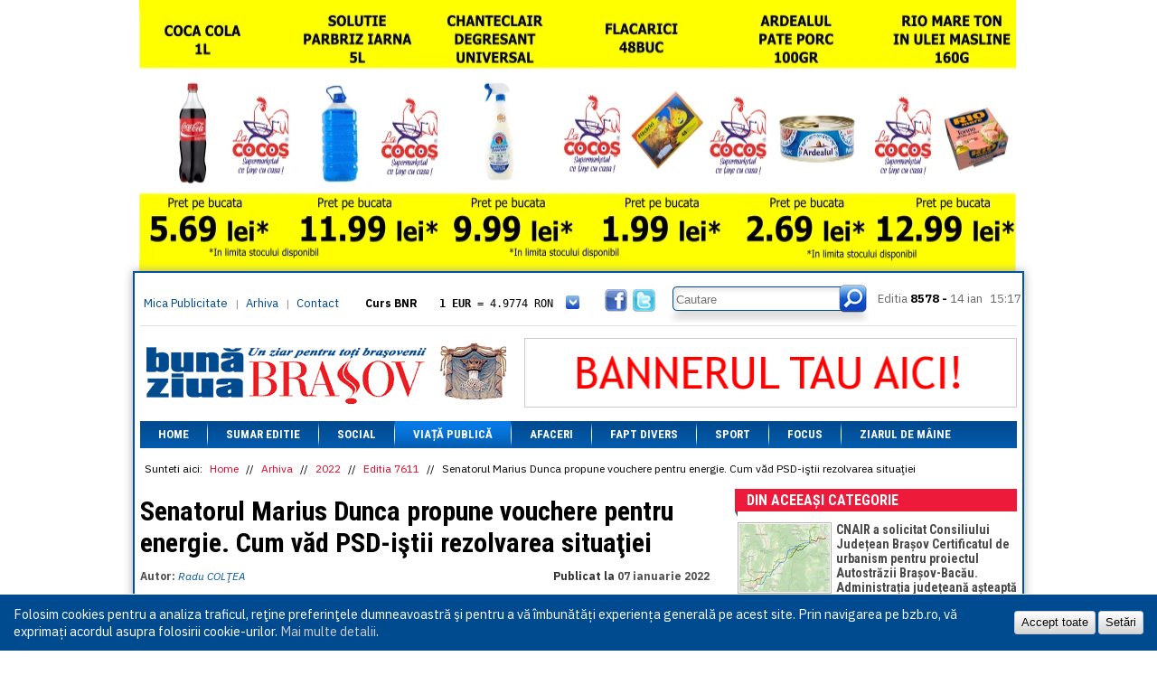

--- FILE ---
content_type: text/html; charset=UTF-8
request_url: https://bzb.ro/stire/senatorul-marius-dunca-propune-vouchere-pentru-energie-cum-vad-psd-istii-rezolvarea-situatiei-a170532
body_size: 9096
content:
<!DOCTYPE html>
<html>
<head>
    <!-- Global site tag (gtag.js) - Google Analytics -->
    <script async src="https://www.googletagmanager.com/gtag/js?id=UA-9687040-1"></script>
    <script>
      window.dataLayer = window.dataLayer || [];
      function gtag(){dataLayer.push(arguments);}
      gtag('js', new Date());

      gtag('config', 'UA-9687040-1');
    </script>

    <meta http-equiv="Cache-Control" content="no-cache, no-store, must-revalidate">
    <meta http-equiv="Pragma" content="no-cache">
    <meta http-equiv="Expires" content="0">
    
    <meta http-equiv="Content-Type" content="text/html; charset=utf-8" />
    <title>Senatorul Marius Dunca propune vouchere pentru energie. Cum văd PSD-iştii rezolvarea situaţiei  | Buna ziua Brasov</title>
    <base href='https://bzb.ro/' />
    <meta name="description" content="">
    <meta name="keywords" content="">

    <meta property="og:url" content="https://bzb.ro/stire/senatorul-marius-dunca-propune-vouchere-pentru-energie-cum-vad-psd-istii-rezolvarea-situatiei-a170532" />
    <meta property="og:title" content="Senatorul Marius Dunca propune vouchere pentru energie. Cum văd PSD-iştii rezolvarea situaţiei  | Buna ziua Brasov" />
    <meta property="og:description" content="" />
    <meta property="og:image" content="https://bzb.ro/files/articles/2022/01/dunca_masca.webp" />
    <meta property="og:locale" content="ro_RO" />
    
    <!--<meta name="viewport" content="width=device-width, initial-scale=1.0">-->

    <link rel="icon" href="favicon.ico" type="image/x-icon" />
    <link rel="shortcut icon" href="favicon.ico" type="image/x-icon" />

    <link rel="preconnect" href="https://fonts.googleapis.com">
    <link rel="preconnect" href="https://fonts.gstatic.com" crossorigin>
    <link href="https://fonts.googleapis.com/css2?family=IBM+Plex+Sans:ital,wght@0,100..700;1,100..700&family=Roboto+Condensed:ital,wght@0,100..900;1,100..900&display=swap" rel="stylesheet">

    <script src="https://cdnjs.cloudflare.com/ajax/libs/jquery/1.9.1/jquery.min.js" integrity="sha256-wS9gmOZBqsqWxgIVgA8Y9WcQOa7PgSIX+rPA0VL2rbQ=" crossorigin="anonymous"></script>
    <script src="https://cdnjs.cloudflare.com/ajax/libs/jquery-cookie/1.4.1/jquery.cookie.min.js" integrity="sha256-1A78rJEdiWTzco6qdn3igTBv9VupN3Q1ozZNTR4WE/Y=" crossorigin="anonymous"></script>
    <script src="https://cdnjs.cloudflare.com/ajax/libs/swfobject/2.2/swfobject.min.js" integrity="sha256-oYy9uw+7cz1/TLpdKv1rJwbj8UHHQ/SRBX5YADaM2OU=" crossorigin="anonymous"></script>
    
    <link rel="stylesheet" href="https://cdn.jsdelivr.net/gh/fancyapps/fancybox@3.5.7/dist/jquery.fancybox.min.css" />
    <script src="https://cdn.jsdelivr.net/gh/fancyapps/fancybox@3.5.7/dist/jquery.fancybox.min.js"></script>
    
    <meta name="facebook-domain-verification" content="l5dm6uiayhbhnnhqo8bleg13g938lj" />
    
        <script type="text/javascript" src="js/scripts.js"></script>
    
        <link rel="stylesheet" href="css/style_v1.3.css?v=1456133795" type="text/css" media="all" />
    <script type='text/javascript' src="js/video3/flowplayer-3.2.12.min.js"><!-- --></script>
</head><body class="">

    
        <div class='banners-round'>
        <div class='banners-left'>
                </div>
        <div class='banners-top' style="width: auto; top: -300px; margin: 0px 7px !important;">
        
            <a href='https://bzb.ro/banners/click/35782ce6a4d63f9828b2476150e744b8' target='_blank'>
                <img src='/img/bannere/cocos/26-01-08/970x300_2.webp' width='970' height='300' alt='banner la cocos' style='object-position: center; height: 300px; object-fit: cover;' />
            </a><a href='contact/' target='_blank'><img src='files/banners/ab_images/ab-986x160.png' alt='banner promotional' /></a>        </div>
        <div class='banners-right'>
                </div>
    </div>
        <div class="container">
        <div class="upC"></div>
        <div class="upM" style="margin-top: 300px">
            <div class="box_header">
                <div class="up">
                    <div class="linksH">
                        <div class="linksL"><a href="mica-publicitate">Mica Publicitate</a> | <a href="arhiva">Arhiva</a> | <a href='contact'>Contact</a></div>
                    </div>
                    <div class="curs">
                        <div class='curs_inner' id='curs-valutar'>
                        <p class='curs-title'>Curs BNR</p><a href='javascript://' class='show_more'></a><div class='curs-content'><p><span>1 EUR</span> = 4.9774 RON</p><p class='second'><span>1 USD</span> = 4.3833 RON</p><p><span>1 GBP</span> = 5.8304 RON</p><p class='second'><span>1 XAU</span> = 464.4611 RON</p><p><span>1 AED</span> = 1.1933 RON</p><p class='second'><span>1 AUD</span> = 2.7957 RON</p><p><span>1 BGN</span> = 2.5449 RON</p><p class='second'><span>1 BRL</span> = 0.7714 RON</p><p><span>1 CAD</span> = 3.1559 RON</p><p class='second'><span>1 CHF</span> = 5.2813 RON</p><p><span>1 CNY</span> = 0.6015 RON</p><p class='second'><span>1 CZK</span> = 0.1993 RON</p><p><span>1 DKK</span> = 0.6668 RON</p><p class='second'><span>1 EGP</span> = 0.0860 RON</p><p><span>1 HUF</span> = 1.2223 RON</p><p class='second'><span>1 INR</span> = 0.0513 RON</p><p><span>1 JPY</span> = 3.0556 RON</p><p class='second'><span>1 KRW</span> = 0.3047 RON</p><p><span>1 MDL</span> = 0.2538 RON</p><p class='second'><span>1 MXN</span> = 0.2227 RON</p><p><span>1 NOK</span> = 0.4191 RON</p><p class='second'><span>1 NZD</span> = 2.6097 RON</p><p><span>1 PLN</span> = 1.1646 RON</p><p class='second'><span>1 RSD</span> = 0.0425 RON</p><p><span>1 RUB</span> = 0.0530 RON</p><p class='second'><span>1 SEK</span> = 0.4526 RON</p><p><span>1 TRY</span> = 0.1141 RON</p><p class='second'><span>1 UAH</span> = 0.1048 RON</p><p><span>1 XDR</span> = 5.9383 RON</p><p class='second'><span>1 ZAR</span> = 0.2318 RON</p></div>                        </div>
                    </div>
                    <a href="javascript://" class="icon_fb"></a>
                    <a href="javascript://" class="icon_twitter"></a>
                    <div class="box_search">
                    <form name='search' action="cautare/" method="GET">
                        <span class="inp"><input type='text' name='qs' placeholder='Cautare' /></span>
                        <button type='submit' class='but'></button>
                    </form>
                    </div>
                    <div class="box_editia">
                        <span>Editia</span> 8578 -
                        <span class="date">14 ian</span>
                        <span class="watch">
                            
                            15:17                        
                        </span>
                    </div>
                </div>
                <div class="line_header"></div>
                <div class="headerB">
                    <a href="https://bzb.ro/" class="logo_header"></a>
                    <div class="banners banner_header banners-h" style="overflow: hidden;">
                    <a href='contact/' target='_blank'><img src='files/banners/ab_images/ab-545x75.png' alt='banner promotional' /></a>                    </div>
                </div>
            </div>
            <ul class="box_menu">
                            <li class="menu">
                    <a href="https://bzb.ro/">Home</a>

                                    </li>
            <li class="sep"></li>                <li class="menu">
                    <a href="https://bzb.ro/arhiva/editia/8578">Sumar editie</a>

                                    </li>
            <li class="sep"></li>                <li class="menu">
                    <a href="categorie/social">Social</a>

                                    </li>
            <li class="sep"></li>                <li class="menu selected">
                    <a href="categorie/viata-publica">Viață Publică</a>

                                    </li>
            <li class="sep"></li>                <li class="menu">
                    <a href="categorie/afaceri">Afaceri</a>

                                    </li>
            <li class="sep"></li>                <li class="menu">
                    <a href="categorie/fapt-divers">Fapt divers</a>

                                    </li>
            <li class="sep"></li>                <li class="menu">
                    <a href="categorie/sport">Sport</a>

                                    </li>
            <li class="sep"></li>                <li class="menu">
                    <a href="categorie/focus">Focus</a>

                                    </li>
            <li class="sep"></li>                <li class="menu">
                    <a href="stire/intreruperi-alimentare-cu-energie-electrica-sercaia-16012026-a216315">Ziarul de mâine</a>

                                    </li>
                        </ul>
            <div class="box_content">

            <div class='breadcrumb'>
    <span>Sunteti aici: </span>
    <a href='https://bzb.ro/'>Home</a> //
    <a href='arhiva'>Arhiva</a> // <a href='arhiva/2022'>2022</a> // <a href='arhiva/editia/7611'>Editia 7611</a> //     <span>Senatorul Marius Dunca propune vouchere pentru energie. Cum văd PSD-iştii rezolvarea situaţiei </span>
</div>
<div class="secPages_cont">
    <div class="story-headline">

        
        <h1 class="heading">Senatorul Marius Dunca propune vouchere pentru energie. Cum văd PSD-iştii rezolvarea situaţiei </h1>
    </div>
    <p class='a_author'>Autor: <span>Radu COLŢEA</span></p>
    <p class='a_date'>Publicat la <span>07 ianuarie 2022</span></p>
    <div class='clearfloat'><!-- --></div>
    <p class='a_description'></p>
    <div class="txt_articol">
                <img src='files/articles/2022/01/dunca_masca.webp' alt='Senatorul Marius Dunca propune vouchere pentru energie. Cum văd PSD-iştii rezolvarea situaţiei ' class='article_img no-cm' style='width: 100%' />
        
        <p>
	<span style="font-size:14px;">Legislaţia privind plafonarea preţurilor la energie este considerată ineficientă de către senatorul braşovean Marius Dunca (PSD) şi consideră că este vital ca legislaţia privind protecţia consumatorilor afectaţi de preţurile la energie să fie revizuită de urgenţă.<br />
	<em>&bdquo;PSD va solicita, &icirc;n prima şedinţă a Coaliţiei de guvernare, adoptarea &icirc;n regim de urgenţă a unor modificări şi completări la legislaţia privind protecţia cetăţenilor faţă de creşterea galopantă a preţurilor la energie electrică şi gaze naturale. Actuala lege a plafonării preţurilor la energie, promovată de ministrul Energiei, Virgil Popescu, şi adoptată de fosta majoritate parlamentară, nu oferă o protecţie reală a cetăţenilor&rdquo;</em>, a declarat Dunca.<br />
	Social-democratul braşovean a prezentat şi principalele măsuri pe care PSD le va propune &icirc;n Coaliţia de guvernare. Prima măsură este acordarea de vouchere de energie consumatorilor vulnerabili, astfel &icirc;nc&acirc;t să se evite procedurile birocratice şi să se asigure o protecţie reală pentru această categorie. O a doua măsură este simplificarea procedurilor de plată a compensaţiilor pentru furnizorii de energie, astfel &icirc;nc&acirc;t activitatea acestora să nu fie afectată. Cea de-a treia propunere a PSD &icirc;n şedinţa Coaliţiei va fi reglementarea unor sancţiuni pentru furnizorii de energie care nu respectă plafoanele impuse de legislaţia &icirc;n vigoare. Nu &icirc;n ultimul r&acirc;nd, reprezentanţii PSD vor propune extinderea schemei de ajutor de stat pentru marii consumatori din energie din economie şi la IMM-urile afectate puternic de creşterea preţurilor la energie electrică şi gaze naturale.<br />
	<em>&bdquo;&Icirc;n lipsa adoptării rapide a acestor măsuri, vom asista la scăderea dramatică a puterii de cumpărare a rom&acirc;nilor. Totodată, putem vorbi de un efect de domino care ar putea determina prăbuşirea unor instituţii şi companii strategice din economia rom&acirc;nească. Exporturile ar putea fi, de asemenea, afectate. Vor fi &icirc;ncasate venituri mai mici la bugetul de stat&rdquo;</em>, a &icirc;ncheiat Dunca.</span></p>
        <div style='clear: both;'><!-- --></div>
    </div>
    <div class='a_social'>
        <!-- AddThis Button BEGIN -->
        <div class="addthis_toolbox addthis_default_style">
        <a class="addthis_button_facebook_like" fb:like:layout="button_count"></a>
        <a class="addthis_button_tweet"></a>
        <a class="addthis_button_google_plusone" g:plusone:size="medium"></a>
        <a class="addthis_counter addthis_pill_style"></a>
        </div>
        <script type="text/javascript" src="//s7.addthis.com/js/300/addthis_widget.js#pubid=undefined"></script>
        <!-- AddThis Button END -->
        <div class='rating' id='a_rating'>
            <a href='javascript://' class='vote_up' id='positive'>+1</a>
            <a href='javascript://' class='vote_down' id='negative'>-15</a>
        </div>
        <div class='clearfloat'><!-- --></div>
    </div>

    <script type='text/javascript'>
    $("#a_rating a").click(function() {
        var data = {};
        data['article'] = '170532';
        data['vote'] = $(this).attr("id");
        data['source'] = 'ziar';

        $a = $(this);
        $.get('https://bzb.ro/ajax/vote_article', data, function(data) {

            if (data == 'error') {
                $.fancybox('<div class="tooltip_popup">Ați votat deja acest articol!</div>', {
                    height: 57,
                    autoHeight: false
                });
                $(".fancybox-inner").css({height: '57px !important'});
            }
            else
                $a.html(data);
        });
    });
    </script>

    
    
    <a name='comments'></a>
    <h2 class='ac_title'>Comentarii</h2>
        
    <div class='comment'>
        <p class='ac_name'>'Lazar'</p>
        <p class='ac_date'>2022-01-07 12:17:03</p>
        <br class='clearfloat' />
        <p class='ac_text'>'La impartit daruri va pricepeti pesedistilor dar de muncit si de lucrat ca sa existe venituri nu va inghesuiti cu propuneri.'</p>
    </div>

    
    <div class='comment'>
        <p class='ac_name'>'AUREL AMALINEI'</p>
        <p class='ac_date'>2022-01-07 11:55:48</p>
        <br class='clearfloat' />
        <p class='ac_text'>'Mai  nu mai umblati cu prostii cu vauchere ca sa imbogatiti pe altii,plafonati preturile la energie.Asa, acuma s-a trezit romania ca nu are curent? Romania in 1990 avea putere instalata de 23000 de Mw ce ati facut ati inchis termocentralelw sa va imbogatiti cu fierul vechi,pe cand alte tari deschid termocentrale,pa asta de la brasov deja ati licitato sa o daramati,dar ce aveti cu cele doua grupuri de la Iernut care merg pe gaz si unul dintre grupuri este nou de ce le inchideti? ca asa va dau ordin stapanii de la Ue cand ei deschid termocentrale pe carbune? numai carbunele nostru poluiaza/Spuneti ma limbricilor ca nu aveti sange in instalatie si statt la UE cu cusma in mana si cu capul plecat '</p>
    </div>

    
    <div class='comment'>
        <p class='ac_name'>'Barbu Gh.'</p>
        <p class='ac_date'>2022-01-07 09:08:07</p>
        <br class='clearfloat' />
        <p class='ac_text'>'Ăsta iar e pe nicăieri. Populația vrea un control al prețurilor, nu vouchere. Trebuie lucrat la deschiderea unor noi facilități de producere a energiei electrice, nu milă și pomană, ce naiba. Un voucher este o formă de pomană, să ne fie clar. P.S.D.-ul în afară de a da pomeni chiar nu știe altceva??? CEVA CU MUNCĂ, CEVA CU RESPONSABILITATE?'</p>
    </div>

        
    <div class="B_comments">
        <a name='add_comment'></a>
        <div class="titlu_com"><h3>Adaugă un comentariu</h3></div>
        <form name='ac' method="post" action="https://bzb.ro/ajax/add_comment" id='add_c_form'>
        <p class='form-message'></p>
        <fieldset>
            <div class="row mandatory" data-validation="validate-text">
                <label for="name">Nume:</label>
                <input id="ac_name" type="text" size="34" value="" name="name">
                <span class="error-message"></span>
            </div>
            <div class="row mandatory" data-validation="validate-email">
                <i class='f_right'>(nu va aparea pe site)</i>
                <label for="email">Email:</label>
                <input id="ac_email" type="text" size="34" value="" name="email">
                <span class="error-message"></span>
            </div>
            <div class="row mandatory" data-validation="validate-text">
                <label for="comment">Comentariu:</label>
                <textarea id="ac_comment" name="comment"></textarea>
                <span class="error-message"></span>
            </div>
            <div class="row checkbox with-button last">
                <button class="button" type="submit">Postează comentariul</button>
            </div>
            <div class='overlay'>
                <img src='img/loading2.gif' alt='loading' />
            </div>
        </fieldset>
        </form>

        <script type='text/javascript'>
        $(document).ready(function() {
            $("#add_c_form").submit(function(e) {
                e.preventDefault();

                var messages = {
                                'validate-text' : 'Acest camp este prea scurt',
                                'validate-email' : 'Va rugam introduceti un email valid'
                                };

                var errors_found = 0;
                var data = {};
                $("#add_c_form .row.mandatory").each(function() {
                    $elem = $(this).children(":input").eq(0);

                    var error = false;
                    var validation = $(this).attr("data-validation");
                    switch(validation) {
                        case "validate-text" : error = ($.trim($elem.val()).length == 0);
                                                break;
                        case "validate-email" : var regex = /^([a-zA-Z0-9_\.\-\+])+\@(([a-zA-Z0-9\-])+\.)+([a-zA-Z0-9]{2,4})+$/;
                                                error = !regex.test($elem.val());
                                                break;
                    }

                    if (error) {
                        $(this).addClass("error");
                        $error = $(this).children(".error-message").eq(0);
                        $error.html(messages[validation]);
                        $error.fadeIn();
                        errors_found++;
                    }
                    else {
                        $(this).removeClass("error");
                        $(this).children(".error-message").hide();
                        data[$elem.attr("name")] = $elem.val();
                    }
                });

                if (errors_found == 0) {
                    $("#add_c_form .overlay").show();

                    data['article'] = '170532';
                    data['source'] = 'ziar';
                    $.get($("#add_c_form").attr("action"), data, function(message) {

                        $("#add_c_form .overlay").hide();

                        $("#add_c_form").children(".form-message").html(message);
                        $("#add_c_form").children(".form-message").show();

                        $("#add_c_form .row.mandatory").each(function() {
                            $(this).children(":input").val("");
                        });
                    });
                }
            });
        });
        </script>

    </div>
</div>
<div class="RightCol_sec">
    <div class="box_StireSec">
        <h2 class="t_ultimA">Din aceeași categorie<span class="dec"> </span></h2>
        <div class="cont_ultimA">
            <ul class="anunturi_txt">

            
                <li>
                                    <a href='stire/[base64]' class='thumb_arA'>
                        <img src='files/articles/2022/01/thumbs100x75/bv_bacau.webp' alt='CNAIR a solicitat Consiliului Județean Brașov Certificatul de urbanism pentru proiectul Autostrăzii Brașov-Bacău. Administrația județeană așteaptă avize de la primăriile de pe traseu: Braşov, Codlea, Hălchiu, Bod, Sânpetru, Hărman, Prejmer' width="100" />
                    </a>
                                    <div class='similar_right'>
                        <a href='stire/[base64]'><h3>CNAIR a solicitat Consiliului Județean Brașov Certificatul de urbanism pentru proiectul Autostrăzii Brașov-Bacău. Administrația județeană așteaptă avize de la primăriile de pe traseu: Braşov, Codlea, Hălchiu, Bod, Sânpetru, Hărman, Prejmer</h3></a>
                        <p>
	Compania Naţională de Administrare a Infrastructurii Rutiere (CNAIR), prin Asocierea Search Corporation SRL - Primacons Group SRL care realizează documentaţiile de proiectare, a solicitat Consiliului[...]</p>
                        <span class='date'>2022-01-07</span>
                        <a href='stire/[base64]' class='butA_S' title='citeste tot articolul CNAIR a solicitat Consiliului Județean Brașov Certificatul de urbanism pentru proiectul Autostrăzii Brașov-Bacău. Administrația județeană așteaptă avize de la primăriile de pe traseu: Braşov, Codlea, Hălchiu, Bod, Sânpetru, Hărman, Prejmer'>citeste mai mult</a>
                    </div>
                    <div class='clearfloat'></div>
                </li>

            
                <li>
                                    <a href='stire/1000-km-de-piste-de-biciclete-si-300-km-de-perdele-forestiere-consiliul-judetean-brasov-a-lansat-licitatia-pentru-documentatie-a170520' class='thumb_arA'>
                        <img src='files/articles/2022/01/thumbs100x75/pista_biciclete_pe_t_2014070707.webp' alt='1.000 km de piste de biciclete şi 300 km de perdele forestiere: Consiliul Judeţean Braşov a lansat licitaţia pentru documentaţie' width="100" />
                    </a>
                                    <div class='similar_right'>
                        <a href='stire/1000-km-de-piste-de-biciclete-si-300-km-de-perdele-forestiere-consiliul-judetean-brasov-a-lansat-licitatia-pentru-documentatie-a170520'><h3>1.000 km de piste de biciclete şi 300 km de perdele forestiere: Consiliul Judeţean Braşov a lansat licitaţia pentru documentaţie</h3></a>
                        <p>
	Anunţat de administraţia judeţeană &icirc;ncă de anul trecut, proiectul ce vizează realizarea unei reţele de piste pentru biciclişti &icirc;n judeţ, dar şi plantarea unor perdele forestiere[...]</p>
                        <span class='date'>2022-01-07</span>
                        <a href='stire/1000-km-de-piste-de-biciclete-si-300-km-de-perdele-forestiere-consiliul-judetean-brasov-a-lansat-licitatia-pentru-documentatie-a170520' class='butA_S' title='citeste tot articolul 1.000 km de piste de biciclete şi 300 km de perdele forestiere: Consiliul Judeţean Braşov a lansat licitaţia pentru documentaţie'>citeste mai mult</a>
                    </div>
                    <div class='clearfloat'></div>
                </li>

            
                <li>
                                    <a href='stire/fostul-primar-din-jibert-trimis-in-judecata-de-dna-pentru-22-de-milioane-de-lei-incasati-pe-o-schema-gandita-de-jurista-primariei-a170521' class='thumb_arA'>
                        <img src='files/articles/2022/01/thumbs100x75/jibert.webp' alt='Fostul primar din Jibert, trimis în judecată de DNA: pentru 22 de milioane de lei încasaţi pe o schemă gândită de jurista Primăriei' width="100" />
                    </a>
                                    <div class='similar_right'>
                        <a href='stire/fostul-primar-din-jibert-trimis-in-judecata-de-dna-pentru-22-de-milioane-de-lei-incasati-pe-o-schema-gandita-de-jurista-primariei-a170521'><h3>Fostul primar din Jibert, trimis în judecată de DNA: pentru 22 de milioane de lei încasaţi pe o schemă gândită de jurista Primăriei</h3></a>
                        <p>
	Direcţia Naţională Anticorupţie (DNA) a anunţat joi, 6 ianuarie, trimiterea &icirc;n judecată a fostului primar al comunei Jibert, Marian P&icirc;tea, pentru săv&acirc;rşirea infracţiunii de[...]</p>
                        <span class='date'>2022-01-07</span>
                        <a href='stire/fostul-primar-din-jibert-trimis-in-judecata-de-dna-pentru-22-de-milioane-de-lei-incasati-pe-o-schema-gandita-de-jurista-primariei-a170521' class='butA_S' title='citeste tot articolul Fostul primar din Jibert, trimis în judecată de DNA: pentru 22 de milioane de lei încasaţi pe o schemă gândită de jurista Primăriei'>citeste mai mult</a>
                    </div>
                    <div class='clearfloat'></div>
                </li>

            
                <li>
                                    <a href='stire/noul-subprefect-al-brasovului-a-depus-juramantul-voi-reprezenta-guvernul-cu-onoare-responsabilitate-si-demnitate-in-fata-tuturor-brasovenilor-a-promis-lucian-patrascu-a170504' class='thumb_arA'>
                        <img src='files/articles/2022/01/thumbs100x75/juramant_patrascu_(1).webp' alt='Noul subprefect al Brașovului a depus jurământul. „Voi reprezenta Guvernul, cu onoare, responsabilitate și demnitate, în fața tuturor brașovenilor”, a promis Lucian Pătrașcu' width="100" />
                    </a>
                                    <div class='similar_right'>
                        <a href='stire/noul-subprefect-al-brasovului-a-depus-juramantul-voi-reprezenta-guvernul-cu-onoare-responsabilitate-si-demnitate-in-fata-tuturor-brasovenilor-a-promis-lucian-patrascu-a170504'><h3>Noul subprefect al Brașovului a depus jurământul. „Voi reprezenta Guvernul, cu onoare, responsabilitate și demnitate, în fața tuturor brașovenilor”, a promis Lucian Pătrașcu</h3></a>
                        <p>
	&Icirc;ncep&acirc;nd de joi, Prefectura Brașov are, din nou, echipă de conducere completă, odată cu depunerea jurăm&acirc;ntului de către social-democratul Lucian Pătrașcu. Lucian Pătrașcu[...]</p>
                        <span class='date'>2022-01-07</span>
                        <a href='stire/noul-subprefect-al-brasovului-a-depus-juramantul-voi-reprezenta-guvernul-cu-onoare-responsabilitate-si-demnitate-in-fata-tuturor-brasovenilor-a-promis-lucian-patrascu-a170504' class='butA_S' title='citeste tot articolul Noul subprefect al Brașovului a depus jurământul. „Voi reprezenta Guvernul, cu onoare, responsabilitate și demnitate, în fața tuturor brașovenilor”, a promis Lucian Pătrașcu'>citeste mai mult</a>
                    </div>
                    <div class='clearfloat'></div>
                </li>

            
                <li>
                                    <a href='stire/primaria-brasov-ia-in-calcul-sa-concesioneze-constructia-de-parcari-a216290' class='thumb_arA'>
                        <img src='files/articles/2026/01/thumbs100x75/parcari.jpeg' alt='Primăria Braşov ia în calcul să concesioneze construcţia de parcări ' width="100" />
                    </a>
                                    <div class='similar_right'>
                        <a href='stire/primaria-brasov-ia-in-calcul-sa-concesioneze-constructia-de-parcari-a216290'><h3>Primăria Braşov ia în calcul să concesioneze construcţia de parcări </h3></a>
                        <p>Pentru realizarea unui studiu de oportunitate analizează o ofertă în valoare de 250.000 de lei</p>
                        <span class='date'>2026-01-14</span>
                        <a href='stire/primaria-brasov-ia-in-calcul-sa-concesioneze-constructia-de-parcari-a216290' class='butA_S' title='citeste tot articolul Primăria Braşov ia în calcul să concesioneze construcţia de parcări '>citeste mai mult</a>
                    </div>
                    <div class='clearfloat'></div>
                </li>

            
            </ul>
        </div>
    </div>
    <div class='banners banners-v'>
        
            <a href='https://bzb.ro/banners/click/25e7d8247df27a0ff5bfddb9da3509cd' target='_blank'>
                <img src='/img/bannere/cocos/26-01-08/307x600_2.webp' width='307' height='600' alt='banner la cocos' />
            </a><a href='banners/click/321e3d34cd4656956ac38f4297ccbda9' target='_blank'><img src='files/banners/coral-banner-general.gif' alt='banner promotional' /></a><a href='banners/click/76be9b89f071fd44551014966c72cb47' target='_blank'><img src='files/banners/presa307x250.png' alt='banner promotional' /></a><a href='banners/click/c4e38ada8ee96e9bb5e6eca2db956d7d' target='_blank'><img src='files/banners/Banner_307x700_px1.jpg' alt='banner promotional' /></a>    </div>
</div>
<div class='clearfloat'><!-- --></div>
            </div>
            <div class='footer'>
                <div class='footer_m1'>
                    <ul>
                    <li><a href='https://bzb.ro/'>Home</a></li><li><a href='https://bzb.ro/arhiva/editia/8578'>Sumar editie</a></li><li><a href='categorie/social'>Social</a></li><li><a href='categorie/viata-publica'>Viață Publică</a></li><li><a href='categorie/afaceri'>Afaceri</a></li></ul></div><div class='footer_m4'><ul><li><a href='categorie/fapt-divers'>Fapt divers</a></li><li><a href='categorie/sport'>Sport</a></li><li><a href='categorie/focus'>Focus</a></li><li><a href='stire/intreruperi-alimentare-cu-energie-electrica-sercaia-16012026-a216315'>Ziarul de mâine</a></li>                        <li><a href='supliment-religios'>Supliment Religios Ortodox</a></li>
                    </ul>
                </div>
                <div class='footer_m3'>
                    <p class='f_title'><a href='categorie/comunitati-locale'>Comunitati locale</a></p>
                    <ul>
                        <li><a href='categorie/comunitati-locale#codlea'>Codlea</a></li>
                        <li><a href='categorie/comunitati-locale#ghimbav'>Ghimbav</a></li>
                        <li><a href='categorie/comunitati-locale#tarlungeni'>Tarlungeni</a></li>
                        <li><a href='categorie/comunitati-locale#feldioara'>Feldioara</a></li>
                        <li><a href='categorie/comunitati-locale#halchiu'>Halchiu</a></li>
                    </ul>
                </div>
                <div class='footer_m2'>
                    <p class='f_title'>Social</p>
                    <ul>
                        <li><a href='javascript://' class='icon-fb'>Facebook</a></li>
                        <li><a href='javascript://' class='icon-twitter'>Twitter</a></li>
                    </ul>
                    <br />
                    <p class='f_title'>RSS</p>
                    <ul>
                        <li><a href='' class='icon-rss'>RSS Feed</a></li>
                    </ul>
                </div>
                <div class="footer_m5">
                    <div class="b_searchB">
                    <form name='s' method="post" action="cautare/">
                        <input value="" name='qs' placeholder='Cautare'>
                        <button type='submit' class="butS_bottom"></button>
                    </form>
                    </div>
                    <div class="contZiar">
                                            <div class="imgZ"><a href='https://bzb.ro/'><img src="files/editions/thumbs95x125/Pagina_1-14012026.jpg" alt='ultima editie a cotidianului' /></a></div>
                        <div class="imgZ"><a href='https://bzb.ro/supliment-religios'><img src="files/extras/thumbs95x125/pagina_6_23022023.jpg" alt='ultima editie a suplimentului religios' /></a></div>
                    </div>
                </div>
                
                <div class='clearfloat'></div>
            </div>
        </div>
    </div>
    
    <div class="cookie-policy container-fluid" id="cookiePolicy">
        <p>
            Folosim cookies pentru a analiza traficul, reţine preferinţele dumneavoastră şi pentru a vă îmbunătăți experiența generală pe acest site. Prin navigarea pe bzb.ro, vă exprimați acordul asupra folosirii cookie-urilor. <a href="/politica-de-utilizare-a-cookie-urilor">Mai multe detalii</a>.
        </p>
        <div class="settings">
            <button id="cookieOk">Accept toate</button>
            <button id="cookieSet" href="#cookieSettings">Setări</button>
        </div>
    </div>
    <div class="cookie-overlay" id="cookieSettings">
        <h2>Setări cookie</h2>
        <form name="cookie_settings" class="uses" method="post" action="cookies">
            <div class="item">
                <div>
                    <div class="switch on disabled" data-switch="#"></div>
                </div>
                <div>
                    <h4>Cookie-uri necesare</h4>
                    <p>Acestea sunt cookie-urile necesare bunei funcţionări a site-ului şi nu pot fi oprite din sistem.</p>
                </div>
            </div>
            <div class="item">
                <div>
                    <div class="switch on" data-switch="cookieAnalytics">
                        <input type="hidden" name="cookies[analytics]" id="cookieAnalytics" value="1">
                    </div>
                </div>
                <div>
                    <h4>Analiză a traficului şi analiză comportamentală</h4>
                    <p>Aceste cookie-uri ne ajută să analizăm traficul prin urmărirea afișării paginilor și colectarea informațiilor referitoare la obiceiurile de navigare in scopul de a studia interesele și profilul utilizatorilor şi pentru a măsura şi îmbunătăţi performanţele site-ului.</p>
                </div>
            </div>
            <div class="item">
                <div>
                    <div class="switch on" data-switch="cookieRemarketing">
                        <input type="hidden" name="cookies[remarketing]" id="cookieRemarketing" value="1">
                    </div>
                </div>
                <div>
                    <h4>Statistici şi segmentare a audienţei</h4>
                    <p>Aceste cookie-uri pot fi setate prin site-ul nostru sau al partenerilor şi pot fi folosite pentru a crea un profil al intereselor tale, pentru segmentarea audienței, prelucrarea obiceiurilor de navigare pentru a include utilizatorii siteurilor în anumite segmente de audiență.</p>
                </div>
            </div>
            <div class="item actions">
                <button class="button">Salvează</button>
                <a href="/politica-de-utilizare-a-cookie-urilor">Mai multe detalii</a>
            </div>
        </form>
    </div>
    
<script type="text/javascript">
var gaJsHost = (("https:" == document.location.protocol) ? "https://ssl." : "http://www.");
document.write(unescape("%3Cscript src='" + gaJsHost + "google-analytics.com/ga.js' type='text/javascript'%3E%3C/script%3E"));
</script>
<script type="text/javascript">
try {
var pageTracker = _gat._getTracker("UA-8148474-1");
pageTracker._trackPageview();
} catch(err) {}
</script>

</body>
</html>